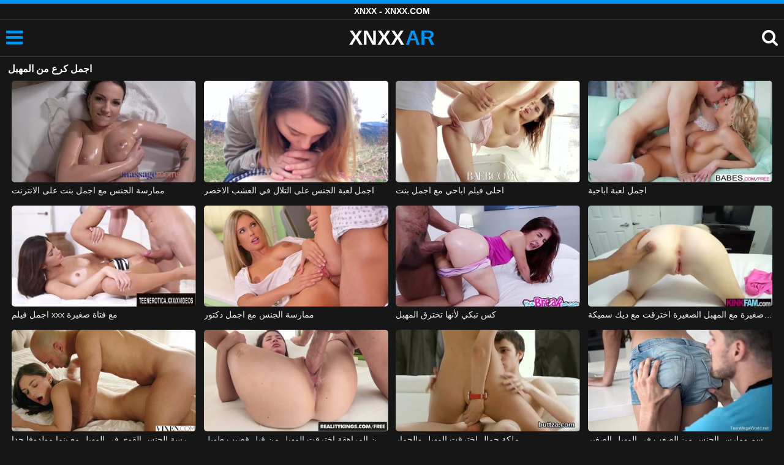

--- FILE ---
content_type: text/html; charset=UTF-8
request_url: https://xnxxar.net/xnxx/%D8%A7%D8%AC%D9%85%D9%84-%D9%83%D8%B1%D8%B9-%D9%85%D9%86-%D8%A7%D9%84%D9%85%D9%87%D8%A8%D9%84/
body_size: 8684
content:
<!DOCTYPE html><html lang=xar><head><meta charset="utf-8"><meta name="viewport" content="width=device-width, initial-scale=1"><title>اجمل كرع من المهبل - XNXX.COM / XXNX</title><meta name="description" content="شاهد هنا فيديو اجمل كرع من المهبل بجودة HD! إذا كنت تبحث عن أحدث اجمل كرع من المهبل فأنت في المكان الصحيح للحصول على أفضل مقاطع XNXX.COM."><link rel=canonical href=https://xnxxar.net/xnxx/%d8%a7%d8%ac%d9%85%d9%84-%d9%83%d8%b1%d8%b9-%d9%85%d9%86-%d8%a7%d9%84%d9%85%d9%87%d8%a8%d9%84/ ><link rel=icon type=image/png href=https://xnxxar.net/favicon.ico><style>@font-face{font-family:'icomoon';src:url('https://xnxxar.net/fonts/icomoon.eot');src:url('https://xnxxar.net/fonts/icomoon.eot') format('embedded-opentype'), url('https://xnxxar.net/fonts/icomoon.ttf') format('truetype'), url('https://xnxxar.net/fonts/icomoon.woff') format('woff'), url('https://xnxxar.net/fonts/icomoon.svg') format('svg');font-weight:normal;font-style:normal;font-display:swap}[class^="icon-"],[class*=" icon-"]{font-family:'icomoon' !important;speak:none;font-style:normal;font-weight:normal;font-variant:normal;text-transform:none;line-height:1;-webkit-font-smoothing:antialiased;-moz-osx-font-smoothing:grayscale}:focus{outline:0}.icon-tag:before{content:"\e909"}.icon-clock-o:before{content:"\e900"}.icon-bars:before{content:"\e908";cursor:pointer}.icon-star:before{content:"\e903"}.icon-calendar:before{content:"\e901"}.icon-tags:before{content:"\e902"}.icon-tasks:before{content:"\e904"}.icon-tv:before{content:"\e905"}.icon-search:before{content:"\e906";cursor:pointer}.icon-video-camera:before{content:"\e907"}html,body{font-family:'Roboto',sans-serif;background-color:#161616;margin:0;padding:0;color:#fff}a{text-decoration:none;color:#fff}h1,h2,h3,h4,h5{display:block;margin:0;font-size:16px;padding:0}h2 b, h3 b, h4 b, h5 b{color:#fff}input:focus,textarea:focus,select:focus{outline:none}.m-5{margin:0 0 5px 0}.m-10{margin:0 0 10px 0}.color{color:#0195f4}.white{color:#fff}.clear{clear:both}.center{text-align:center}.space{margin-bottom:8px;clear:both}.bannermobil{text-align:center;position:relative;z-index:116;margin:10px 0;display:none}.300x100{height:100px;width:300px}.300x250{height:250px;width:300px}.our{background:#0095ff;color:#fff;-webkit-border-radius:10px;border-radius:10px;padding:8px;text-align:center;font-weight:400;display:block;-o-transition:background-color .3s;transition:background-color .3s;margin:12px 0}.our .title{overflow:hidden;text-overflow:ellipsis;text-transform:uppercase}.topmarg{margin-top:15px}.top::before{content:"";width:100%;height:6px;display:block;background:#0195f4}.top{text-align:center}.top h1, .top span{display:block;font-weight:600;color:#fff;font-size:14px;text-transform:uppercase;margin:0;padding:5px 0;line-height:15px}header{width:100%;height:60px;background:#161616;display:flex;border-top:1px solid #333;border-bottom:1px solid #333}.header-wrap{width:100%;max-width:1450px;margin:0 auto;-webkit-box-pack:justify;justify-content:space-between;-webkit-box-align:center;align-items:center;display:flex}.site-menu{font-size:32px;padding-left:10px;margin:4px 0 0 0}.mob-header{height:110px}.onlymob{display:none}.logo{margin:0 auto;font-weight:900;font-size:33px;display:inline-flex}.logo-word-a,.logo-word-b{margin-right:2px}.logo-word-b{color:#0195f4}.logo:hover>.logo-word-a{color:#0195f4}.logo:hover>.logo-word-b{color:#fff}nav{display:none;width:100%;position:absolute;top:92px;padding:2px 0 0 0;max-width:1450px}nav ul{margin:0;padding:0;list-style:none;position:absolute;z-index:999;width:100%;background:#303030}nav li{width:25%;border-bottom:1px solid #000;height:45px;float:left}nav li a{display:block;position:relative;height:22px;line-height:20px;background:#303030;font-size:15px;text-transform:uppercase;padding:12px 0 0 10px}nav li a:hover>i.color{color:#fff}nav li a:hover{color:#0195f4}nav li a{position:relative;height:22px;line-height:20px;background:#303030;font-size:15px;padding:12px 0 0 10px;text-transform:uppercase}.text-menu{font-size:15px;line-height:20px;margin:5px 0 0}.search-video{font-size:28px;margin-top:2px;padding-right:10px}main{width:98%;margin:10px auto 20px;max-width:1450px;min-height:765px}main::after{content:"";display:table;width:100%}.tags{font-size:13px;margin:0;padding:0;float:left}.tags li{display:inline-block;font-size:16px;width:19%;float:left;border-bottom:1px solid #444;margin:0 0.5%}.tag-title{float:left;margin:15px}.player-wrapper{width:100%}.player{height:560px;position:relative}.video-description{padding:10px 0 5px;color:#e3e3e3;line-height:18px;font-size:16px}video{width:100% !important;height:100% !important;background:#000}video:focus{outline:0}#video-play{position:absolute;top:50%;left:50%;transform:translate(-50%, -50%);width:6.5em;height:6.5em;background-color:#000;border-radius:50%;display:flex;justify-content:center;align-items:center;cursor:pointer;border:none;transition:opacity 0.3s}#video-play::before{content:'';display:inline-block;width:0;height:0;font-size:40px;margin-left:5px;border-left:0.7em solid white;border-top:0.4em solid transparent;border-bottom:0.4em solid transparent}.playing #video-play{display:none;padding-top:10px}.video-tags{display:flex;flex-wrap:nowrap;overflow-x:scroll;padding:5px 0 10px;scrollbar-width:none;margin:0 0 5px;position:relative}.video-tags::-webkit-scrollbar{display:none}.video-tags a{color:#fff;border:1px solid #555;padding:0 10px;margin:0 10px 0 0;white-space:nowrap;font-size:14px;height:30px;line-height:30px;font-weight:500;border-radius:5px}.video-tags i{position:relative;top:1px;margin:0 2px 0 0}.bolded{font-weight:700;margin:0 0 0 4px;color:#0195f4;line-height:25px}.bolded:hover{color:#fff}.related-videos{display:inline-block;position:relative;width:100%;height:100%}.similar{margin:10px 0 15px}.more-videos{text-align:center;margin:20px 0;width:100%;display:inline-block}.more-videos a{width:260px;background-color:#0195f4;padding:10px 0;color:#000;border-radius:2px;display:inline-block}.top-tags{position:relative;width:100%;text-align:center;overflow:hidden;text-overflow:ellipsis}.top-tag{display:inline-block;background-color:#2f2c2c;color:#ddd;font-weight:700;font-size:13px;height:40px;line-height:40px;padding:0 15px;margin:4px 3px;border-radius:4px;-webkit-transition:background-color .15s linear;transition:background-color .15s linear;white-space:nowrap}.top-tag:hover{background-color:#0195f4}article{position:relative;float:left;margin:0 0.5% 15px;width:24%;height:auto}article .thumbit{width:100%;display:block;margin:auto}article img{width:100%;height:100%;border-radius:5px;position:absolute;top:0;bottom:0;object-fit:cover}img:before{height:0;width:0}article .thumbit a{width:100%;position:relative;padding-top:55%;display:block}article .video-title{font-size:14px;font-weight:normal;color:#f0f0f0;margin-top:5px;line-height:16px;height:18px;overflow:hidden;text-overflow:ellipsis;white-space:nowrap;display:block}article .video-cat{text-align:center;font-weight:bold;color:#0195f4;font-size:17px;margin-top:5px;display:block}article a:hover>.video-title{color:#0195f4}article a:hover>.video-cat{color:#fff}.video-title-cat{float:left;font-size:15px;margin-left:2px;font-weight:bold}.video-found{float:right;font-size:15px}.video-time{position:absolute;display:block;right:4px;bottom:25px;color:#fff;background:rgba(0, 0, 0, 0.77);border-radius:4px;padding:4px 6px;text-align:center;font-size:14px}.star-item{position:relative;float:left;margin:0 0.5% 15px;width:19%;height:100%}.star-item img{border-radius:5px}.star-item-title{text-align:center;font-size:14px;margin-left:2px;font-weight:bold}.pages{margin:30px 0;text-align:center;clear:both}.current{background-color:#0195f4 !important}.page-item:hover{background-color:#0195f4 !important}.page-item{background-color:#2f2c2c;border:none;color:#fff;font-size:15px;line-height:40px;padding:14px;margin:0 2px;font-weight:normal;-webkit-transition:background-color .15s linear;transition:background-color .15s linear}.np-page{font-size:14px;display:inline-block;width:47%;margin:0 1%;background-color:#0195f4;padding:10px 0;border-radius:2px;font-weight:700;color:#000}.list-trends{margin:0 0 20px;font-size:14px;padding:0;display:inline-block;width:100%}.list-trends li{float:left;width:19%;margin:0.25% 0.5%;padding:10px 0;border-bottom:1px solid #444;white-space:nowrap;text-overflow:ellipsis;overflow:hidden}.list-trends li a{font-weight:bold}.list-trends li a:hover{color:#0195f4}.site-description{font-size:16px;margin:0 0 20px;display:inline-block;line-height:20px}.site-description p{margin:0 0 10px;color:#f4f4f4}.site-description a{color:#0195f4;font-weight:bold}.search-pop{position:absolute;display:none;top:10%;min-height:41px;max-height:451px;height:41px;width:80%;left:50%;-webkit-transform:translateX(-50%);transform:translateX(-50%);background:#fff;-webkit-box-shadow:-23.9px 29.5px 43px 0 rgba(0, 0, 0, 0.28);box-shadow:-23.9px 29.5px 43px 0 rgba(0, 0, 0, 0.28);border:solid 10px #0195f4;max-width:430px;padding:20px 30px 20px 20px;z-index:9999}.search-text{height:40px;padding:0 45px 0 15px;border:1px solid #ccc;border-radius:20px;background:#fff;color:#303030;font-size:18px;line-height:40px;box-sizing:border-box;transition:box-shadow .15s ease;float:left;width:100%}.search-submit{border:0;right:10px;margin-left:-37px;background:none;cursor:pointer;padding:7px 0 0;font-size:22px}.search-pop-close::before,.search-pop-close::after{content:'';position:absolute;top:50%;left:50%;-webkit-transform:translate(-50%, -50%) rotate(45deg);transform:translate(-50%, -50%) rotate(45deg);width:2px;height:30px;background-color:#fff}.search-pop-close::after{-webkit-transform:translate(-50%, -50%) rotate(-45deg);transform:translate(-50%, -50%) rotate(-45deg)}.search-pop-close{position:absolute;top:-35px;right:-35px;width:60px;height:60px;border-radius:50px;background-color:#0195f4;cursor:pointer}footer{width:100%;text-align:center;background:#161616;border-top:1px solid #333;color:#d0d0d0;font-size:14px;padding:5px 0;line-height:30px}footer a{color:#fff;font-size:14px;font-weight:700;margin:0 5px}footer p{margin:10px 0 5px;line-height:15px}@media (max-width: 1155px){main{width:98%;margin:10px auto 15px}.tags li{width:24%;margin:0 0.5%}article{width:32%;margin:0 0.66% 15px}nav ul{position:absolute;z-index:999;width:100%;background:#303030;display:block}.text-menu{margin:0 0 0 5px}.top-tags{display:none}.site-desc{font-size:14px}.player{height:56vw}.video-item{width:32%;margin:0 0.66% 15px}.page-item{display:none}.search-pop{width:70%}.star-item{width:24%}.onlymob{display:block !important}.list-trends li{width:31%;margin:0.25% 1%}}@media (max-width: 918px){nav li{width:32.33%;padding-right:1%}article{width:48%;margin:0 1% 15px}.tags li{width:32%;margin:0 0.5%}.video-tags{scrollbar-width:thin;scrollbar-color:#666 #161616}.bannermobil{display:block}.star-item{width:32%;margin:0 0.65% 15px}.list-trends li{width:48%;margin:0.25% 1%}}@media (max-width: 690px){.video-description{font-size:14px}nav li{width:49%;padding-right:1%}.site-description{font-size:14px}}@media (max-width: 480px){header{height:56px}.logo{font-weight:800;font-size:30px}nav{top:88px}nav li{width:98%;padding-right:2%}.site-menu{font-size:29px;padding-left:7.5px;margin:5px 0 0 0}.search-video{padding-right:7.5px}main{width:96%;margin:10px auto 15px}.tags li{width:49%;margin:0 0.5%}.player{height:60vw;max-height:90vw;margin:0 -1.5%}#video-play{top:48%;width:5.5em;height:5.5em}article{width:48% !important;margin:0 1% 15px !important}.list-trends li{width:98%;margin:0.5% 1%}.search-pop-close::before,.search-pop-close::after{height:20px}.search-pop{padding:15px 20px 15px 15px;border:solid 7px #0195f4}.search-pop-close{top:-23px;right:-23px;width:40px;height:40px}.search-text{font-size:16px}.star-item{width:48%;margin:0 1% 15px}}</style><meta name='robots' content='max-image-preview:large'></head><body><div class=top> <span> XNXX - XNXX.COM</span></div><header><div class=header-wrap><div class=site-menu id=site-menu onclick=mobile_menu()> <i class="color icon-bars"></i></div> <a class=logo href=https://xnxxar.net/ target=_self title="XNXX - XNXX.COM - XXNX"><span class=logo-word-a>XNXX</span> <span class=logo-word-b>AR</span></a><nav><ul> <li><a href=https://xnxxar.net/ title=xnxx><i class="color icon-tv"></i> <span class=text-menu>xnxx</span></a></li> <li><a href=https://xnxxar.net/c/brazzers/ title=BRAZZERS><i class="color icon-tv"></i> <span class=text-menu>BRAZZERS</span></a></li><li><a href=https://xnxxar.net/c/chaturbate/ title=CHATURBATE><i class="color icon-tv"></i> <span class=text-menu>CHATURBATE</span></a></li><li><a href=https://xnxxar.net/c/ixxx/ title=iXXX><i class="color icon-tv"></i> <span class=text-menu>iXXX</span></a></li><li><a href=https://xnxxar.net/c/porn-com/ title=PORN.COM><i class="color icon-tv"></i> <span class=text-menu>PORN.COM</span></a></li><li><a href=https://xnxxar.net/c/pornhub/ title=PORNHUB><i class="color icon-tv"></i> <span class=text-menu>PORNHUB</span></a></li><li><a href=https://xnxxar.net/c/redtube/ title=REDTUBE><i class="color icon-tv"></i> <span class=text-menu>REDTUBE</span></a></li><li><a href=https://xnxxar.net/c/tube8/ title=TUBE8><i class="color icon-tv"></i> <span class=text-menu>TUBE8</span></a></li><li><a href=https://xnxxar.net/c/xhamster/ title=XHAMSTER><i class="color icon-tv"></i> <span class=text-menu>XHAMSTER</span></a></li><li><a href=https://xnxxar.net/c/xnxx/ title=XNXX><i class="color icon-tv"></i> <span class=text-menu>XNXX</span></a></li><li><a href=https://xnxxar.net/c/xvideos/ title=XVIDEOS><i class="color icon-tv"></i> <span class=text-menu>XVIDEOS</span></a></li><li><a href=https://xnxxar.net/c/xxnx/ title=XXNX><i class="color icon-tv"></i> <span class=text-menu>XXNX</span></a></li><li><a href=https://xnxxar.net/c/%d8%a7%d9%84%d8%a2%d8%b3%d9%8a%d9%88%d9%8a%d9%8a%d9%86/ title=الآسيويين><i class="color icon-tv"></i> <span class=text-menu>الآسيويين</span></a></li><li><a href=https://xnxxar.net/c/%d8%a7%d9%84%d8%a7%d8%b3%d8%aa%d9%85%d9%86%d8%a7%d8%a1/ title=الاستمناء><i class="color icon-tv"></i> <span class=text-menu>الاستمناء</span></a></li><li><a href=https://xnxxar.net/c/%d8%a7%d9%84%d8%aa%d8%ae%d9%8a%d9%84%d8%a7%d8%aa-%d8%a7%d9%84%d9%85%d8%ab%d9%8a%d8%b1%d8%a9/ title="التخيلات المثيرة"><i class="color icon-tv"></i> <span class=text-menu>التخيلات المثيرة</span></a></li><li><a href=https://xnxxar.net/c/%d8%a7%d9%84%d8%ac%d9%86%d8%b3-%d8%a7%d9%84%d8%b4%d8%b1%d8%ac%d9%8a/ title="الجنس الشرجي"><i class="color icon-tv"></i> <span class=text-menu>الجنس الشرجي</span></a></li><li><a href=https://xnxxar.net/c/%d8%a7%d9%84%d8%ac%d9%86%d8%b3-%d8%a7%d9%84%d9%81%d9%85%d9%88%d9%8a/ title="الجنس الفموي"><i class="color icon-tv"></i> <span class=text-menu>الجنس الفموي</span></a></li><li><a href=https://xnxxar.net/c/%d8%a7%d9%84%d8%ac%d9%86%d8%b3-%d9%81%d9%8a-%d8%a7%d9%84%d8%a3%d9%85%d8%a7%d9%83%d9%86-%d8%a7%d9%84%d8%b9%d8%a7%d9%85%d8%a9/ title="الجنس في الأماكن العامة"><i class="color icon-tv"></i> <span class=text-menu>الجنس في الأماكن العامة</span></a></li><li><a href=https://xnxxar.net/c/%d8%a7%d9%84%d9%81%d8%aa%d9%8a%d8%a7%d8%aa-%d8%a7%d9%84%d8%af%d9%87%d9%88%d9%86/ title="الفتيات الدهون"><i class="color icon-tv"></i> <span class=text-menu>الفتيات الدهون</span></a></li><li><a href=https://xnxxar.net/c/%d8%a7%d9%84%d9%81%d8%aa%d9%8a%d8%a7%d8%aa-%d8%ae%d8%b4%d8%a8-%d8%a7%d9%84%d8%a3%d8%a8%d9%86%d9%88%d8%b3/ title="الفتيات خشب الأبنوس"><i class="color icon-tv"></i> <span class=text-menu>الفتيات خشب الأبنوس</span></a></li><li><a href=https://xnxxar.net/c/%d8%a7%d9%84%d9%81%d8%aa%d9%8a%d8%a7%d8%aa-%d8%b4%d9%82%d8%b1%d8%a7%d8%a1/ title="الفتيات شقراء"><i class="color icon-tv"></i> <span class=text-menu>الفتيات شقراء</span></a></li><li><a href=https://xnxxar.net/c/%d8%a7%d9%84%d9%85%d8%b1%d8%a3%d8%a9-%d8%a7%d9%84%d9%86%d8%a7%d8%b6%d8%ac%d8%a9/ title="المرأة الناضجة"><i class="color icon-tv"></i> <span class=text-menu>المرأة الناضجة</span></a></li><li><a href=https://xnxxar.net/c/%d8%a8%d9%86%d8%a7%d8%aa-%d8%b3%d9%85%d8%b1%d8%a7%d8%a1/ title="بنات سمراء"><i class="color icon-tv"></i> <span class=text-menu>بنات سمراء</span></a></li><li><a href=https://xnxxar.net/c/%d8%a8%d9%86%d8%a7%d8%aa-%d8%b9%d8%b0%d8%b1%d8%a7%d8%a1/ title="بنات عذراء"><i class="color icon-tv"></i> <span class=text-menu>بنات عذراء</span></a></li><li><a href=https://xnxxar.net/c/%d8%a8%d9%86%d8%a7%d8%aa-%d9%83%d8%a8%d9%8a%d8%b1%d8%a9-%d8%a7%d9%84%d8%ab%d8%af%d9%8a/ title="بنات كبيرة الثدي"><i class="color icon-tv"></i> <span class=text-menu>بنات كبيرة الثدي</span></a></li><li><a href=https://xnxxar.net/c/%d8%b3%d8%ad%d8%a7%d9%82%d9%8a%d8%a7%d8%aa-%d8%a7%d9%84%d8%a8%d9%86%d8%a7%d8%aa/ title="سحاقيات البنات"><i class="color icon-tv"></i> <span class=text-menu>سحاقيات البنات</span></a></li><li><a href=https://xnxxar.net/c/%d9%81%d8%aa%d8%a7%d8%a9-%d8%a7%d8%ad%d9%85%d8%b1-%d8%a7%d9%84%d8%b4%d8%b9%d8%b1/ title="فتاة احمر الشعر"><i class="color icon-tv"></i> <span class=text-menu>فتاة احمر الشعر</span></a></li><li><a href=https://xnxxar.net/c/%d9%81%d8%aa%d9%8a%d8%a7%d8%aa-%d9%84%d8%a7%d8%aa%d9%8a%d9%86%d8%a7/ title="فتيات لاتينا"><i class="color icon-tv"></i> <span class=text-menu>فتيات لاتينا</span></a></li><li><a href=https://xnxxar.net/c/%d9%85%d8%ac%d9%85%d9%88%d8%b9%d8%a9-%d8%a7%d9%84%d8%ac%d9%86%d8%b3/ title="مجموعة الجنس"><i class="color icon-tv"></i> <span class=text-menu>مجموعة الجنس</span></a></li><li><a href=https://xnxxar.net/c/%d9%87%d9%88%d8%a7%d8%a9/ title=هواة><i class="color icon-tv"></i> <span class=text-menu>هواة</span></a></li></ul></nav><div class=search-video id=search-video onclick=search_show()> <i class=icon-search></i></div><div class=search-pop id=search-pop><form action=/ method=get> <input class=search-text id=search-text maxlength=140 placeholder="يبحث xnxx" name=s value type=text> <button type=submit title="يبحث xnxx" class=search-submit> <i class=icon-search></i> </button></form><div class=search-pop-close onclick=search_show()></div></div></div></header><main><h1 class="m-10">اجمل كرع من المهبل</h1><article><div class=thumbit> <a href=https://xnxxar.net/%d9%85%d9%85%d8%a7%d8%b1%d8%b3%d8%a9-%d8%a7%d9%84%d8%ac%d9%86%d8%b3-%d9%85%d8%b9-%d8%a7%d8%ac%d9%85%d9%84-%d8%a8%d9%86%d8%aa-%d8%b9%d9%84%d9%89-%d8%a7%d9%84%d8%a7%d9%86%d8%aa%d8%b1%d9%86%d8%aa/ title="ممارسة الجنس مع اجمل بنت على الانترنت"> <img src=https://xnxxar.net/thumb/2358/2358.jpg width=356 height=200 alt="ممارسة الجنس مع اجمل بنت على الانترنت" loading=lazy> </a></div><h3><a class=video-title href=https://xnxxar.net/%d9%85%d9%85%d8%a7%d8%b1%d8%b3%d8%a9-%d8%a7%d9%84%d8%ac%d9%86%d8%b3-%d9%85%d8%b9-%d8%a7%d8%ac%d9%85%d9%84-%d8%a8%d9%86%d8%aa-%d8%b9%d9%84%d9%89-%d8%a7%d9%84%d8%a7%d9%86%d8%aa%d8%b1%d9%86%d8%aa/ title="ممارسة الجنس مع اجمل بنت على الانترنت">ممارسة الجنس مع اجمل بنت على الانترنت</a></h3></article><article><div class=thumbit> <a href=https://xnxxar.net/%d8%a7%d8%ac%d9%85%d9%84-%d9%84%d8%b9%d8%a8%d8%a9-%d8%a7%d9%84%d8%ac%d9%86%d8%b3-%d8%b9%d9%84%d9%89-%d8%a7%d9%84%d8%aa%d9%84%d8%a7%d9%84-%d9%81%d9%8a-%d8%a7%d9%84%d8%b9%d8%b4%d8%a8-%d8%a7%d9%84%d8%a7/ title="اجمل لعبة الجنس على التلال في العشب الاخضر"> <img src=https://xnxxar.net/thumb/7233/7233.jpg width=356 height=200 alt="اجمل لعبة الجنس على التلال في العشب الاخضر" loading=lazy> </a></div><h3><a class=video-title href=https://xnxxar.net/%d8%a7%d8%ac%d9%85%d9%84-%d9%84%d8%b9%d8%a8%d8%a9-%d8%a7%d9%84%d8%ac%d9%86%d8%b3-%d8%b9%d9%84%d9%89-%d8%a7%d9%84%d8%aa%d9%84%d8%a7%d9%84-%d9%81%d9%8a-%d8%a7%d9%84%d8%b9%d8%b4%d8%a8-%d8%a7%d9%84%d8%a7/ title="اجمل لعبة الجنس على التلال في العشب الاخضر">اجمل لعبة الجنس على التلال في العشب الاخضر</a></h3></article><article><div class=thumbit> <a href=https://xnxxar.net/%d8%a7%d8%ad%d9%84%d9%89-%d9%81%d9%8a%d9%84%d9%85-%d8%a7%d8%a8%d8%a7%d8%ad%d9%8a-%d9%85%d8%b9-%d8%a7%d8%ac%d9%85%d9%84-%d8%a8%d9%86%d8%aa/ title="احلى فيلم اباحي مع اجمل بنت"> <img src=https://xnxxar.net/thumb/81/81.jpg width=356 height=200 alt="احلى فيلم اباحي مع اجمل بنت" loading=lazy> </a></div><h3><a class=video-title href=https://xnxxar.net/%d8%a7%d8%ad%d9%84%d9%89-%d9%81%d9%8a%d9%84%d9%85-%d8%a7%d8%a8%d8%a7%d8%ad%d9%8a-%d9%85%d8%b9-%d8%a7%d8%ac%d9%85%d9%84-%d8%a8%d9%86%d8%aa/ title="احلى فيلم اباحي مع اجمل بنت">احلى فيلم اباحي مع اجمل بنت</a></h3></article><article><div class=thumbit> <a href=https://xnxxar.net/%d8%a7%d8%ac%d9%85%d9%84-%d9%84%d8%b9%d8%a8%d8%a9-%d8%a7%d8%a8%d8%a7%d8%ad%d9%8a%d8%a9/ title="اجمل لعبة اباحية"> <img src=https://xnxxar.net/thumb/1124/1124.jpg width=356 height=200 alt="اجمل لعبة اباحية" loading=lazy> </a></div><h3><a class=video-title href=https://xnxxar.net/%d8%a7%d8%ac%d9%85%d9%84-%d9%84%d8%b9%d8%a8%d8%a9-%d8%a7%d8%a8%d8%a7%d8%ad%d9%8a%d8%a9/ title="اجمل لعبة اباحية">اجمل لعبة اباحية</a></h3></article><article><div class=thumbit> <a href=https://xnxxar.net/%d8%a7%d8%ac%d9%85%d9%84-%d9%81%d9%8a%d9%84%d9%85-xxx-%d9%85%d8%b9-%d9%81%d8%aa%d8%a7%d8%a9-%d8%b5%d8%ba%d9%8a%d8%b1%d8%a9/ title="اجمل فيلم xxx مع فتاة صغيرة"> <img src=https://xnxxar.net/thumb/1918/1918.jpg width=356 height=200 alt="اجمل فيلم xxx مع فتاة صغيرة" loading=lazy> </a></div><h3><a class=video-title href=https://xnxxar.net/%d8%a7%d8%ac%d9%85%d9%84-%d9%81%d9%8a%d9%84%d9%85-xxx-%d9%85%d8%b9-%d9%81%d8%aa%d8%a7%d8%a9-%d8%b5%d8%ba%d9%8a%d8%b1%d8%a9/ title="اجمل فيلم xxx مع فتاة صغيرة">اجمل فيلم xxx مع فتاة صغيرة</a></h3></article><article><div class=thumbit> <a href=https://xnxxar.net/%d9%85%d9%85%d8%a7%d8%b1%d8%b3%d8%a9-%d8%a7%d9%84%d8%ac%d9%86%d8%b3-%d9%85%d8%b9-%d8%a7%d8%ac%d9%85%d9%84-%d8%af%d9%83%d8%aa%d9%88%d8%b1/ title="ممارسة الجنس مع اجمل دكتور"> <img src=https://xnxxar.net/thumb/1960/1960.jpg width=356 height=200 alt="ممارسة الجنس مع اجمل دكتور" loading=lazy> </a></div><h3><a class=video-title href=https://xnxxar.net/%d9%85%d9%85%d8%a7%d8%b1%d8%b3%d8%a9-%d8%a7%d9%84%d8%ac%d9%86%d8%b3-%d9%85%d8%b9-%d8%a7%d8%ac%d9%85%d9%84-%d8%af%d9%83%d8%aa%d9%88%d8%b1/ title="ممارسة الجنس مع اجمل دكتور">ممارسة الجنس مع اجمل دكتور</a></h3></article><article><div class=thumbit> <a href=https://xnxxar.net/%d9%83%d8%b3-%d8%aa%d8%a8%d9%83%d9%8a-%d9%84%d8%a3%d9%86%d9%87%d8%a7-%d8%aa%d8%ae%d8%aa%d8%b1%d9%82-%d8%a7%d9%84%d9%85%d9%87%d8%a8%d9%84/ title="كس تبكي لأنها تخترق المهبل"> <img src=https://xnxxar.net/thumb/513/513.jpg width=356 height=200 alt="كس تبكي لأنها تخترق المهبل" loading=lazy> </a></div><h3><a class=video-title href=https://xnxxar.net/%d9%83%d8%b3-%d8%aa%d8%a8%d9%83%d9%8a-%d9%84%d8%a3%d9%86%d9%87%d8%a7-%d8%aa%d8%ae%d8%aa%d8%b1%d9%82-%d8%a7%d9%84%d9%85%d9%87%d8%a8%d9%84/ title="كس تبكي لأنها تخترق المهبل">كس تبكي لأنها تخترق المهبل</a></h3></article><article><div class=thumbit> <a href=https://xnxxar.net/%d9%81%d8%aa%d8%a7%d8%a9-%d8%b5%d8%ba%d9%8a%d8%b1%d8%a9-%d9%85%d8%b9-%d8%a7%d9%84%d9%85%d9%87%d8%a8%d9%84-%d8%a7%d9%84%d8%b5%d8%ba%d9%8a%d8%b1%d8%a9-%d8%a7%d8%ae%d8%aa%d8%b1%d9%82%d8%aa-%d9%85%d8%b9/ title="فتاة صغيرة مع المهبل الصغيرة اخترقت مع ديك سميكة"> <img src=https://xnxxar.net/thumb/784/784.jpg width=356 height=200 alt="فتاة صغيرة مع المهبل الصغيرة اخترقت مع ديك سميكة" loading=lazy> </a></div><h3><a class=video-title href=https://xnxxar.net/%d9%81%d8%aa%d8%a7%d8%a9-%d8%b5%d8%ba%d9%8a%d8%b1%d8%a9-%d9%85%d8%b9-%d8%a7%d9%84%d9%85%d9%87%d8%a8%d9%84-%d8%a7%d9%84%d8%b5%d8%ba%d9%8a%d8%b1%d8%a9-%d8%a7%d8%ae%d8%aa%d8%b1%d9%82%d8%aa-%d9%85%d8%b9/ title="فتاة صغيرة مع المهبل الصغيرة اخترقت مع ديك سميكة">فتاة صغيرة مع المهبل الصغيرة اخترقت مع ديك سميكة</a></h3></article><article><div class=thumbit> <a href=https://xnxxar.net/%d9%85%d9%85%d8%a7%d8%b1%d8%b3%d8%a9-%d8%a7%d9%84%d8%ac%d9%86%d8%b3-%d8%a7%d9%84%d9%82%d9%88%d9%8a-%d9%81%d9%8a-%d8%a7%d9%84%d9%85%d9%87%d8%a8%d9%84-%d9%85%d8%b9-%d8%a8%d9%86%d9%85%d8%a7-%d9%85%d9%88/ title="ممارسة الجنس القوي في المهبل مع بنما مولدوفا جدا"> <img src=https://xnxxar.net/thumb/6425/6425.jpg width=356 height=200 alt="ممارسة الجنس القوي في المهبل مع بنما مولدوفا جدا" loading=lazy> </a></div><h3><a class=video-title href=https://xnxxar.net/%d9%85%d9%85%d8%a7%d8%b1%d8%b3%d8%a9-%d8%a7%d9%84%d8%ac%d9%86%d8%b3-%d8%a7%d9%84%d9%82%d9%88%d9%8a-%d9%81%d9%8a-%d8%a7%d9%84%d9%85%d9%87%d8%a8%d9%84-%d9%85%d8%b9-%d8%a8%d9%86%d9%85%d8%a7-%d9%85%d9%88/ title="ممارسة الجنس القوي في المهبل مع بنما مولدوفا جدا">ممارسة الجنس القوي في المهبل مع بنما مولدوفا جدا</a></h3></article><article><div class=thumbit> <a href=https://xnxxar.net/%d9%81%d9%8a-%d8%b3%d9%86-%d8%a7%d9%84%d9%85%d8%b1%d8%a7%d9%87%d9%82%d8%a9-%d8%a7%d8%ae%d8%aa%d8%b1%d9%82%d8%aa-%d8%a7%d9%84%d9%85%d9%87%d8%a8%d9%84-%d9%85%d9%86-%d9%82%d8%a8%d9%84-%d9%82%d8%b6%d9%8a/ title="في سن المراهقة اخترقت المهبل من قبل قضيب طويل"> <img src=https://xnxxar.net/thumb/794/794.jpg width=356 height=200 alt="في سن المراهقة اخترقت المهبل من قبل قضيب طويل" loading=lazy> </a></div><h3><a class=video-title href=https://xnxxar.net/%d9%81%d9%8a-%d8%b3%d9%86-%d8%a7%d9%84%d9%85%d8%b1%d8%a7%d9%87%d9%82%d8%a9-%d8%a7%d8%ae%d8%aa%d8%b1%d9%82%d8%aa-%d8%a7%d9%84%d9%85%d9%87%d8%a8%d9%84-%d9%85%d9%86-%d9%82%d8%a8%d9%84-%d9%82%d8%b6%d9%8a/ title="في سن المراهقة اخترقت المهبل من قبل قضيب طويل">في سن المراهقة اخترقت المهبل من قبل قضيب طويل</a></h3></article><article><div class=thumbit> <a href=https://xnxxar.net/%d9%85%d9%84%d9%83%d8%a9-%d8%ac%d9%85%d8%a7%d9%84-%d8%a7%d8%ae%d8%aa%d8%b1%d9%82%d8%aa-%d8%a7%d9%84%d9%85%d9%87%d8%a8%d9%84-%d9%88%d8%a7%d9%84%d8%ad%d9%85%d8%a7%d8%b1/ title="ملكة جمال اخترقت المهبل والحمار"> <img src=https://xnxxar.net/thumb/2341/2341.jpg width=356 height=200 alt="ملكة جمال اخترقت المهبل والحمار" loading=lazy> </a></div><h3><a class=video-title href=https://xnxxar.net/%d9%85%d9%84%d9%83%d8%a9-%d8%ac%d9%85%d8%a7%d9%84-%d8%a7%d8%ae%d8%aa%d8%b1%d9%82%d8%aa-%d8%a7%d9%84%d9%85%d9%87%d8%a8%d9%84-%d9%88%d8%a7%d9%84%d8%ad%d9%85%d8%a7%d8%b1/ title="ملكة جمال اخترقت المهبل والحمار">ملكة جمال اخترقت المهبل والحمار</a></h3></article><article><div class=thumbit> <a href=https://xnxxar.net/%d8%a3%d9%86%d9%8a%d8%a7-%d9%83%d8%b1%d9%8a-%d9%82%d8%a8%d9%84%d8%aa-%d8%b9%d9%84%d9%89-%d8%a7%d9%84%d8%ac%d8%b3%d9%85-%d9%88%d9%85%d8%a7%d8%b1%d8%b3-%d8%a7%d9%84%d8%ac%d9%86%d8%b3-%d9%85%d9%86-%d8%a7/ title="أنيا كري قبلت على الجسم ومارس الجنس من الصعب في المهبل الصغير"> <img src=https://xnxxar.net/thumb/7466/7466.jpg width=356 height=200 alt="أنيا كري قبلت على الجسم ومارس الجنس من الصعب في المهبل الصغير" loading=lazy> </a></div><h3><a class=video-title href=https://xnxxar.net/%d8%a3%d9%86%d9%8a%d8%a7-%d9%83%d8%b1%d9%8a-%d9%82%d8%a8%d9%84%d8%aa-%d8%b9%d9%84%d9%89-%d8%a7%d9%84%d8%ac%d8%b3%d9%85-%d9%88%d9%85%d8%a7%d8%b1%d8%b3-%d8%a7%d9%84%d8%ac%d9%86%d8%b3-%d9%85%d9%86-%d8%a7/ title="أنيا كري قبلت على الجسم ومارس الجنس من الصعب في المهبل الصغير">أنيا كري قبلت على الجسم ومارس الجنس من الصعب في المهبل الصغير</a></h3></article><article><div class=thumbit> <a href=https://xnxxar.net/%d8%a7%d9%84%d8%a3%d9%85-%d9%88%d8%a7%d8%a8%d9%86%d8%aa%d9%87%d8%a7-%d9%85%d8%b4%d8%b9%d8%b1%d8%a7%d8%aa-%d8%a7%d9%84%d9%85%d9%87%d8%a8%d9%84-%d9%85%d8%b9-%d8%a3%d9%84%d8%b3%d9%86%d8%a9-%d9%88%d9%87/ title="الأم وابنتها مشعرات المهبل مع ألسنة وهزات الجماع"> <img src=https://xnxxar.net/thumb/1597/1597.jpg width=356 height=200 alt="الأم وابنتها مشعرات المهبل مع ألسنة وهزات الجماع" loading=lazy> </a></div><h3><a class=video-title href=https://xnxxar.net/%d8%a7%d9%84%d8%a3%d9%85-%d9%88%d8%a7%d8%a8%d9%86%d8%aa%d9%87%d8%a7-%d9%85%d8%b4%d8%b9%d8%b1%d8%a7%d8%aa-%d8%a7%d9%84%d9%85%d9%87%d8%a8%d9%84-%d9%85%d8%b9-%d8%a3%d9%84%d8%b3%d9%86%d8%a9-%d9%88%d9%87/ title="الأم وابنتها مشعرات المهبل مع ألسنة وهزات الجماع">الأم وابنتها مشعرات المهبل مع ألسنة وهزات الجماع</a></h3></article><article><div class=thumbit> <a href=https://xnxxar.net/%d8%a7%d9%84%d8%b1%d9%82%d8%b5-%d9%81%d9%8a-%d8%a7%d9%84%d8%a3%d8%b3%d9%84%d8%ad%d8%a9-%d9%88%d9%8a%d9%85%d8%a7%d8%b1%d8%b3-%d8%a7%d9%84%d8%ac%d9%86%d8%b3-%d9%85%d8%b9-%d8%a7%d9%84%d9%82%d8%b0%d9%81/ title="الرقص في الأسلحة ويمارس الجنس مع القذف في المهبل"> <img src=https://xnxxar.net/thumb/7487/7487.jpg width=356 height=200 alt="الرقص في الأسلحة ويمارس الجنس مع القذف في المهبل" loading=lazy> </a></div><h3><a class=video-title href=https://xnxxar.net/%d8%a7%d9%84%d8%b1%d9%82%d8%b5-%d9%81%d9%8a-%d8%a7%d9%84%d8%a3%d8%b3%d9%84%d8%ad%d8%a9-%d9%88%d9%8a%d9%85%d8%a7%d8%b1%d8%b3-%d8%a7%d9%84%d8%ac%d9%86%d8%b3-%d9%85%d8%b9-%d8%a7%d9%84%d9%82%d8%b0%d9%81/ title="الرقص في الأسلحة ويمارس الجنس مع القذف في المهبل">الرقص في الأسلحة ويمارس الجنس مع القذف في المهبل</a></h3></article><article><div class=thumbit> <a href=https://xnxxar.net/%d9%8a%d9%84%d8%b9%d9%82-%d8%a7%d9%84%d9%85%d9%87%d8%a8%d9%84-%d9%84%d8%aa%d9%84%d9%8a%d9%8a%d9%86%d9%87%d8%8c-%d8%ab%d9%85-%d9%8a%d8%af%d8%ae%d9%84-%d8%a7%d9%84%d9%82%d8%b6%d9%8a%d8%a8-%d9%81%d9%8a/ title="يلعق المهبل لتليينه، ثم يدخل القضيب في العمق"> <img src=https://xnxxar.net/thumb/6981/6981.jpg width=356 height=200 alt="يلعق المهبل لتليينه، ثم يدخل القضيب في العمق" loading=lazy> </a></div><h3><a class=video-title href=https://xnxxar.net/%d9%8a%d9%84%d8%b9%d9%82-%d8%a7%d9%84%d9%85%d9%87%d8%a8%d9%84-%d9%84%d8%aa%d9%84%d9%8a%d9%8a%d9%86%d9%87%d8%8c-%d8%ab%d9%85-%d9%8a%d8%af%d8%ae%d9%84-%d8%a7%d9%84%d9%82%d8%b6%d9%8a%d8%a8-%d9%81%d9%8a/ title="يلعق المهبل لتليينه، ثم يدخل القضيب في العمق">يلعق المهبل لتليينه، ثم يدخل القضيب في العمق</a></h3></article><article><div class=thumbit> <a href=https://xnxxar.net/%d9%8a%d9%85%d8%b3%d8%ad-%d9%81%d9%8a-%d8%a7%d9%84%d9%85%d9%87%d8%a8%d9%84-%d9%88%d9%8a%d9%85%d8%a7%d8%b1%d8%b3-%d8%a7%d9%84%d8%ac%d9%86%d8%b3-%d8%a8%d8%af%d9%88%d9%86-%d8%ad%d9%85%d8%a7%d9%8a%d8%a9/ title="يمسح في المهبل ويمارس الجنس بدون حماية من قبل الجار الموهوب"> <img src=https://xnxxar.net/thumb/7499/7499.jpg width=356 height=200 alt="يمسح في المهبل ويمارس الجنس بدون حماية من قبل الجار الموهوب" loading=lazy> </a></div><h3><a class=video-title href=https://xnxxar.net/%d9%8a%d9%85%d8%b3%d8%ad-%d9%81%d9%8a-%d8%a7%d9%84%d9%85%d9%87%d8%a8%d9%84-%d9%88%d9%8a%d9%85%d8%a7%d8%b1%d8%b3-%d8%a7%d9%84%d8%ac%d9%86%d8%b3-%d8%a8%d8%af%d9%88%d9%86-%d8%ad%d9%85%d8%a7%d9%8a%d8%a9/ title="يمسح في المهبل ويمارس الجنس بدون حماية من قبل الجار الموهوب">يمسح في المهبل ويمارس الجنس بدون حماية من قبل الجار الموهوب</a></h3></article><article><div class=thumbit> <a href=https://xnxxar.net/%d9%82%d8%aa%d8%a7%d9%84-%d8%a8%d9%8a%d9%86-%d8%a7%d9%84%d9%85%d8%ba%d9%86%d9%8a%d8%a7%d8%aa-%d8%a7%d9%84%d8%b0%d9%8a%d9%86-%d9%8a%d9%85%d8%a7%d8%b1%d8%b3%d9%88%d9%86-%d9%85%d8%b4%d8%b9%d8%b1%d8%a7/ title="قتال بين المغنيات الذين يمارسون مشعرات المهبل بالنشوة الجنسية"> <img src=https://xnxxar.net/thumb/1109/1109.jpg width=356 height=200 alt="قتال بين المغنيات الذين يمارسون مشعرات المهبل بالنشوة الجنسية" loading=lazy> </a></div><h3><a class=video-title href=https://xnxxar.net/%d9%82%d8%aa%d8%a7%d9%84-%d8%a8%d9%8a%d9%86-%d8%a7%d9%84%d9%85%d8%ba%d9%86%d9%8a%d8%a7%d8%aa-%d8%a7%d9%84%d8%b0%d9%8a%d9%86-%d9%8a%d9%85%d8%a7%d8%b1%d8%b3%d9%88%d9%86-%d9%85%d8%b4%d8%b9%d8%b1%d8%a7/ title="قتال بين المغنيات الذين يمارسون مشعرات المهبل بالنشوة الجنسية">قتال بين المغنيات الذين يمارسون مشعرات المهبل بالنشوة الجنسية</a></h3></article><article><div class=thumbit> <a href=https://xnxxar.net/%d8%a7%d8%ae%d8%aa%d8%b1%d8%a7%d9%82-%d8%a7%d9%84%d9%85%d9%87%d8%a8%d9%84-%d8%a8%d8%a3%d8%b5%d8%a7%d8%a8%d8%b9%d9%83-%d9%84%d8%af%d8%b1%d8%af%d8%b4%d8%a9-%d8%a7%d9%84%d9%81%d9%8a%d8%af%d9%8a%d9%88/ title="اختراق المهبل بأصابعك لدردشة الفيديو"> <img src=https://xnxxar.net/thumb/1877/1877.jpg width=356 height=200 alt="اختراق المهبل بأصابعك لدردشة الفيديو" loading=lazy> </a></div><h3><a class=video-title href=https://xnxxar.net/%d8%a7%d8%ae%d8%aa%d8%b1%d8%a7%d9%82-%d8%a7%d9%84%d9%85%d9%87%d8%a8%d9%84-%d8%a8%d8%a3%d8%b5%d8%a7%d8%a8%d8%b9%d9%83-%d9%84%d8%af%d8%b1%d8%af%d8%b4%d8%a9-%d8%a7%d9%84%d9%81%d9%8a%d8%af%d9%8a%d9%88/ title="اختراق المهبل بأصابعك لدردشة الفيديو">اختراق المهبل بأصابعك لدردشة الفيديو</a></h3></article><article><div class=thumbit> <a href=https://xnxxar.net/%d8%a3%d8%ad%d9%85%d8%b1-%d8%a7%d9%84%d8%b4%d8%b9%d8%b1-%d9%85%d8%b9-%d9%83%d8%b3-%d9%86%d8%a7%d8%b9%d9%85-%d9%8a%d8%af%d8%ae%d9%84-%d8%a7%d9%84%d8%af%d9%8a%d9%83-%d8%a8%d8%b3%d9%84%d8%a7%d8%b3%d8%a9/ title="أحمر الشعر مع كس ناعم يدخل الديك بسلاسة في المهبل"> <img src=https://xnxxar.net/thumb/863/863.jpg width=356 height=200 alt="أحمر الشعر مع كس ناعم يدخل الديك بسلاسة في المهبل" loading=lazy> </a></div><h3><a class=video-title href=https://xnxxar.net/%d8%a3%d8%ad%d9%85%d8%b1-%d8%a7%d9%84%d8%b4%d8%b9%d8%b1-%d9%85%d8%b9-%d9%83%d8%b3-%d9%86%d8%a7%d8%b9%d9%85-%d9%8a%d8%af%d8%ae%d9%84-%d8%a7%d9%84%d8%af%d9%8a%d9%83-%d8%a8%d8%b3%d9%84%d8%a7%d8%b3%d8%a9/ title="أحمر الشعر مع كس ناعم يدخل الديك بسلاسة في المهبل">أحمر الشعر مع كس ناعم يدخل الديك بسلاسة في المهبل</a></h3></article><article><div class=thumbit> <a href=https://xnxxar.net/%d9%81%d8%a7%d8%aa%d9%86%d8%a9-%d8%ad%d8%b3%d9%8a-%d9%8a%d8%ad%d8%a8-%d8%a3%d9%86-%d9%8a%d9%85%d8%a7%d8%b1%d8%b3-%d8%a7%d9%84%d8%ac%d9%86%d8%b3-%d9%81%d9%8a-%d8%a7%d9%84%d9%85%d9%87%d8%a8%d9%84/ title="فاتنة حسي يحب أن يمارس الجنس في المهبل"> <img src=https://xnxxar.net/thumb/1378/1378.jpg width=356 height=200 alt="فاتنة حسي يحب أن يمارس الجنس في المهبل" loading=lazy> </a></div><h3><a class=video-title href=https://xnxxar.net/%d9%81%d8%a7%d8%aa%d9%86%d8%a9-%d8%ad%d8%b3%d9%8a-%d9%8a%d8%ad%d8%a8-%d8%a3%d9%86-%d9%8a%d9%85%d8%a7%d8%b1%d8%b3-%d8%a7%d9%84%d8%ac%d9%86%d8%b3-%d9%81%d9%8a-%d8%a7%d9%84%d9%85%d9%87%d8%a8%d9%84/ title="فاتنة حسي يحب أن يمارس الجنس في المهبل">فاتنة حسي يحب أن يمارس الجنس في المهبل</a></h3></article><article><div class=thumbit> <a href=https://xnxxar.net/%d9%85%d9%85%d8%a7%d8%b1%d8%b3%d8%a9-%d8%a7%d9%84%d8%ac%d9%86%d8%b3-%d9%85%d8%b9-%d9%83%d8%ab%d8%b1%d8%a9-%d8%a7%d9%84%d9%82%d8%b0%d9%81-%d9%81%d9%8a-%d8%a7%d9%84%d9%85%d9%87%d8%a8%d9%84/ title="ممارسة الجنس مع كثرة القذف في المهبل"> <img src=https://xnxxar.net/thumb/358/358.jpg width=356 height=200 alt="ممارسة الجنس مع كثرة القذف في المهبل" loading=lazy> </a></div><h3><a class=video-title href=https://xnxxar.net/%d9%85%d9%85%d8%a7%d8%b1%d8%b3%d8%a9-%d8%a7%d9%84%d8%ac%d9%86%d8%b3-%d9%85%d8%b9-%d9%83%d8%ab%d8%b1%d8%a9-%d8%a7%d9%84%d9%82%d8%b0%d9%81-%d9%81%d9%8a-%d8%a7%d9%84%d9%85%d9%87%d8%a8%d9%84/ title="ممارسة الجنس مع كثرة القذف في المهبل">ممارسة الجنس مع كثرة القذف في المهبل</a></h3></article><article><div class=thumbit> <a href=https://xnxxar.net/%d8%b4%d9%82%d8%b1%d8%a7%d8%a1-%d9%85%d8%b9-%d8%ab%d9%82%d8%a8-%d9%88%d8%af%d8%b3%d8%a7%d8%b1-%d9%81%d9%8a-%d8%a7%d9%84%d9%85%d9%87%d8%a8%d9%84-%d8%a7%d9%84%d8%b4%d8%b1%d8%ac-%d8%a7%d8%ae%d8%aa%d8%b1/ title="شقراء مع ثقب ودسار في المهبل الشرج اخترقت"> <img src=https://xnxxar.net/thumb/617/617.jpg width=356 height=200 alt="شقراء مع ثقب ودسار في المهبل الشرج اخترقت" loading=lazy> </a></div><h3><a class=video-title href=https://xnxxar.net/%d8%b4%d9%82%d8%b1%d8%a7%d8%a1-%d9%85%d8%b9-%d8%ab%d9%82%d8%a8-%d9%88%d8%af%d8%b3%d8%a7%d8%b1-%d9%81%d9%8a-%d8%a7%d9%84%d9%85%d9%87%d8%a8%d9%84-%d8%a7%d9%84%d8%b4%d8%b1%d8%ac-%d8%a7%d8%ae%d8%aa%d8%b1/ title="شقراء مع ثقب ودسار في المهبل الشرج اخترقت">شقراء مع ثقب ودسار في المهبل الشرج اخترقت</a></h3></article><article><div class=thumbit> <a href=https://xnxxar.net/%d8%a7%d9%84%d8%a8%d8%b1%d8%a7%d8%a1%d8%a9-%d9%8a%d8%ba%d9%88%d9%8a%d9%87%d8%a7-%d9%88%d9%8a%d9%85%d8%a7%d8%b1%d8%b3-%d8%a7%d9%84%d8%ac%d9%86%d8%b3-%d9%85%d8%b9%d9%87%d8%a7-%d9%81%d9%8a-%d8%a7%d9%84/ title="البراءة يغويها ويمارس الجنس معها في المهبل من قبل جار موهوب"> <img src=https://xnxxar.net/thumb/1652/1652.jpg width=356 height=200 alt="البراءة يغويها ويمارس الجنس معها في المهبل من قبل جار موهوب" loading=lazy> </a></div><h3><a class=video-title href=https://xnxxar.net/%d8%a7%d9%84%d8%a8%d8%b1%d8%a7%d8%a1%d8%a9-%d9%8a%d8%ba%d9%88%d9%8a%d9%87%d8%a7-%d9%88%d9%8a%d9%85%d8%a7%d8%b1%d8%b3-%d8%a7%d9%84%d8%ac%d9%86%d8%b3-%d9%85%d8%b9%d9%87%d8%a7-%d9%81%d9%8a-%d8%a7%d9%84/ title="البراءة يغويها ويمارس الجنس معها في المهبل من قبل جار موهوب">البراءة يغويها ويمارس الجنس معها في المهبل من قبل جار موهوب</a></h3></article><article><div class=thumbit> <a href=https://xnxxar.net/18-%d8%b9%d8%a7%d9%85%d8%a7-%d9%83%d8%b3-%d8%a7%d8%ae%d8%aa%d8%b1%d9%82%d8%aa-%d8%a8%d8%b9%d9%85%d9%82-%d8%a7%d9%84%d9%85%d9%87%d8%a8%d9%84/ title="18 عاما كس اخترقت بعمق المهبل"> <img src=https://xnxxar.net/thumb/6269/6269.jpg width=356 height=200 alt="18 عاما كس اخترقت بعمق المهبل" loading=lazy> </a></div><h3><a class=video-title href=https://xnxxar.net/18-%d8%b9%d8%a7%d9%85%d8%a7-%d9%83%d8%b3-%d8%a7%d8%ae%d8%aa%d8%b1%d9%82%d8%aa-%d8%a8%d8%b9%d9%85%d9%82-%d8%a7%d9%84%d9%85%d9%87%d8%a8%d9%84/ title="18 عاما كس اخترقت بعمق المهبل">18 عاما كس اخترقت بعمق المهبل</a></h3></article><article><div class=thumbit> <a href=https://xnxxar.net/%d8%a7%d8%ae%d8%aa%d8%b1%d9%82%d8%aa-%d9%83%d8%b3-%d8%b5%d8%ba%d9%8a%d8%b1-%d9%84%d8%b7%d9%8a%d9%81-%d9%81%d9%8a-%d8%a7%d9%84%d9%85%d9%87%d8%a8%d9%84/ title="اخترقت كس صغير لطيف في المهبل"> <img src=https://xnxxar.net/thumb/388/388.jpg width=356 height=200 alt="اخترقت كس صغير لطيف في المهبل" loading=lazy> </a></div><h3><a class=video-title href=https://xnxxar.net/%d8%a7%d8%ae%d8%aa%d8%b1%d9%82%d8%aa-%d9%83%d8%b3-%d8%b5%d8%ba%d9%8a%d8%b1-%d9%84%d8%b7%d9%8a%d9%81-%d9%81%d9%8a-%d8%a7%d9%84%d9%85%d9%87%d8%a8%d9%84/ title="اخترقت كس صغير لطيف في المهبل">اخترقت كس صغير لطيف في المهبل</a></h3></article><article><div class=thumbit> <a href=https://xnxxar.net/%d8%a7%d9%84%d9%81%d8%aa%d8%a7%d8%a9-%d8%a7%d9%84%d8%aa%d9%8a-%d8%aa%d8%b6%d8%a7%d8%ac%d8%b9-%d9%81%d9%8a-%d8%a7%d9%84%d9%85%d9%87%d8%a8%d9%84-%d9%81%d9%8a-%d9%86%d9%87%d8%a7%d9%8a%d8%a9-%d9%85%d9%85/ title="الفتاة التي تضاجع في المهبل في نهاية ممارسة الجنس"> <img src=https://xnxxar.net/thumb/1686/1686.jpg width=356 height=200 alt="الفتاة التي تضاجع في المهبل في نهاية ممارسة الجنس" loading=lazy> </a></div><h3><a class=video-title href=https://xnxxar.net/%d8%a7%d9%84%d9%81%d8%aa%d8%a7%d8%a9-%d8%a7%d9%84%d8%aa%d9%8a-%d8%aa%d8%b6%d8%a7%d8%ac%d8%b9-%d9%81%d9%8a-%d8%a7%d9%84%d9%85%d9%87%d8%a8%d9%84-%d9%81%d9%8a-%d9%86%d9%87%d8%a7%d9%8a%d8%a9-%d9%85%d9%85/ title="الفتاة التي تضاجع في المهبل في نهاية ممارسة الجنس">الفتاة التي تضاجع في المهبل في نهاية ممارسة الجنس</a></h3></article><article><div class=thumbit> <a href=https://xnxxar.net/%d8%aa%d8%af%d9%84%d9%8a%d9%83-%d9%83%d8%b3-%d8%ad%d8%b3%d9%8a-%d9%88%d8%a5%d9%8a%d9%84%d8%a7%d8%ac-%d9%85%d8%ab%d9%8a%d8%b1-%d9%81%d9%8a-%d8%a7%d9%84%d9%85%d9%87%d8%a8%d9%84/ title="تدليك كس حسي وإيلاج مثير في المهبل"> <img src=https://xnxxar.net/thumb/164/164.jpg width=356 height=200 alt="تدليك كس حسي وإيلاج مثير في المهبل" loading=lazy> </a></div><h3><a class=video-title href=https://xnxxar.net/%d8%aa%d8%af%d9%84%d9%8a%d9%83-%d9%83%d8%b3-%d8%ad%d8%b3%d9%8a-%d9%88%d8%a5%d9%8a%d9%84%d8%a7%d8%ac-%d9%85%d8%ab%d9%8a%d8%b1-%d9%81%d9%8a-%d8%a7%d9%84%d9%85%d9%87%d8%a8%d9%84/ title="تدليك كس حسي وإيلاج مثير في المهبل">تدليك كس حسي وإيلاج مثير في المهبل</a></h3></article><article><div class=thumbit> <a href=https://xnxxar.net/%d8%a7%d8%ae%d8%aa%d8%b1%d8%a7%d9%82-%d8%a8%d8%b7%d9%8a%d8%a1-%d9%88%d8%b9%d9%85%d9%8a%d9%82-%d9%81%d9%8a-%d8%a7%d9%84%d9%85%d9%87%d8%a8%d9%84-%d8%a7%d9%84%d8%b4%d9%82%d8%b1%d8%a7%d8%a1/ title="اختراق بطيء وعميق في المهبل الشقراء"> <img src=https://xnxxar.net/thumb/1192/1192.jpg width=356 height=200 alt="اختراق بطيء وعميق في المهبل الشقراء" loading=lazy> </a></div><h3><a class=video-title href=https://xnxxar.net/%d8%a7%d8%ae%d8%aa%d8%b1%d8%a7%d9%82-%d8%a8%d8%b7%d9%8a%d8%a1-%d9%88%d8%b9%d9%85%d9%8a%d9%82-%d9%81%d9%8a-%d8%a7%d9%84%d9%85%d9%87%d8%a8%d9%84-%d8%a7%d9%84%d8%b4%d9%82%d8%b1%d8%a7%d8%a1/ title="اختراق بطيء وعميق في المهبل الشقراء">اختراق بطيء وعميق في المهبل الشقراء</a></h3></article><article><div class=thumbit> <a href=https://xnxxar.net/%d8%a7%d9%84%d9%84%d8%b3%d8%a7%d9%86-%d9%85%d9%86-%d8%a7%d9%84%d8%b1%d9%83%d8%a8%d8%a9-%d9%88%d8%a7%d9%84%d9%84%d8%b9%d9%86%d8%a9-%d9%81%d9%8a-%d8%a7%d9%84%d8%b8%d9%87%d8%b1-%d9%81%d9%8a-%d8%b6%d9%8a/ title="اللسان من الركبة واللعنة في الظهر في ضيق المهبل"> <img src=https://xnxxar.net/thumb/2216/2216.jpg width=356 height=200 alt="اللسان من الركبة واللعنة في الظهر في ضيق المهبل" loading=lazy> </a></div><h3><a class=video-title href=https://xnxxar.net/%d8%a7%d9%84%d9%84%d8%b3%d8%a7%d9%86-%d9%85%d9%86-%d8%a7%d9%84%d8%b1%d9%83%d8%a8%d8%a9-%d9%88%d8%a7%d9%84%d9%84%d8%b9%d9%86%d8%a9-%d9%81%d9%8a-%d8%a7%d9%84%d8%b8%d9%87%d8%b1-%d9%81%d9%8a-%d8%b6%d9%8a/ title="اللسان من الركبة واللعنة في الظهر في ضيق المهبل">اللسان من الركبة واللعنة في الظهر في ضيق المهبل</a></h3></article><article><div class=thumbit> <a href=https://xnxxar.net/%d8%aa%d8%b1%d8%aa%d8%af%d9%8a-%d9%81%d8%b3%d8%aa%d8%a7%d9%86%d9%8b%d8%a7-%d9%88%d8%aa%d8%b6%d9%8a%d9%82-%d8%a7%d9%84%d9%85%d9%87%d8%a8%d9%84/ title="ترتدي فستانًا وتضيق المهبل"> <img src=https://xnxxar.net/thumb/684/684.jpg width=356 height=200 alt="ترتدي فستانًا وتضيق المهبل" loading=lazy> </a></div><h3><a class=video-title href=https://xnxxar.net/%d8%aa%d8%b1%d8%aa%d8%af%d9%8a-%d9%81%d8%b3%d8%aa%d8%a7%d9%86%d9%8b%d8%a7-%d9%88%d8%aa%d8%b6%d9%8a%d9%82-%d8%a7%d9%84%d9%85%d9%87%d8%a8%d9%84/ title="ترتدي فستانًا وتضيق المهبل">ترتدي فستانًا وتضيق المهبل</a></h3></article><article><div class=thumbit> <a href=https://xnxxar.net/%d9%85%d8%b5%d8%a8%d9%88%d8%a8-%d8%a7%d9%84%d9%85%d9%87%d8%a8%d9%84-%d8%b9%d9%84%d9%89-%d8%a7%d9%84%d9%82%d8%b6%d9%8a%d8%a8-%d9%88%d9%81%d8%b1%d9%83%d9%87-%d8%b3%d8%b1%d9%8a%d8%b9%d8%a7%d9%8b-%d8%ad/ title="مصبوب المهبل على القضيب وفركه سريعاً حتى القذف"> <img src=https://xnxxar.net/thumb/6831/6831.jpg width=356 height=200 alt="مصبوب المهبل على القضيب وفركه سريعاً حتى القذف" loading=lazy> </a></div><h3><a class=video-title href=https://xnxxar.net/%d9%85%d8%b5%d8%a8%d9%88%d8%a8-%d8%a7%d9%84%d9%85%d9%87%d8%a8%d9%84-%d8%b9%d9%84%d9%89-%d8%a7%d9%84%d9%82%d8%b6%d9%8a%d8%a8-%d9%88%d9%81%d8%b1%d9%83%d9%87-%d8%b3%d8%b1%d9%8a%d8%b9%d8%a7%d9%8b-%d8%ad/ title="مصبوب المهبل على القضيب وفركه سريعاً حتى القذف">مصبوب المهبل على القضيب وفركه سريعاً حتى القذف</a></h3></article><article><div class=thumbit> <a href=https://xnxxar.net/%d8%b4%d9%82%d8%b1%d8%a7%d8%a1-%d9%85%d8%b9-%d8%a7%d9%84%d8%ad%d9%84%d9%88-%d9%83%d8%b3-%d9%8a%d8%ad%d8%b5%d9%84-%d8%a7%d9%84%d8%af%d9%8a%d9%83-%d9%81%d9%8a-%d8%a7%d9%84%d9%85%d9%87%d8%a8%d9%84/ title="شقراء مع الحلو كس يحصل الديك في المهبل"> <img src=https://xnxxar.net/thumb/1211/1211.jpg width=356 height=200 alt="شقراء مع الحلو كس يحصل الديك في المهبل" loading=lazy> </a></div><h3><a class=video-title href=https://xnxxar.net/%d8%b4%d9%82%d8%b1%d8%a7%d8%a1-%d9%85%d8%b9-%d8%a7%d9%84%d8%ad%d9%84%d9%88-%d9%83%d8%b3-%d9%8a%d8%ad%d8%b5%d9%84-%d8%a7%d9%84%d8%af%d9%8a%d9%83-%d9%81%d9%8a-%d8%a7%d9%84%d9%85%d9%87%d8%a8%d9%84/ title="شقراء مع الحلو كس يحصل الديك في المهبل">شقراء مع الحلو كس يحصل الديك في المهبل</a></h3></article></main><footer> <a href=https://xnxxar.net/dmca/ title=DMCA>DMCA</a> <a href=https://xnxxar.net/tos/ title="Terms & Conditions">Terms & Conditions</a> <a href=https://xnxxar.net/2257-info/ title=2257>2257</a> <a href=https://xnxxar.net/contact/ title=Contact>Contact</a><p>© 2026 - XNXXAR.NET</p></footer> <script>let t,e;const n=new Set,o=document.createElement("link"),s=o.relList&&o.relList.supports&&o.relList.supports("prefetch")&&window.IntersectionObserver&&"isIntersecting"in IntersectionObserverEntry.prototype,i="instantAllowQueryString"in document.body.dataset,r="instantAllowExternalLinks"in document.body.dataset,a="instantWhitelist"in document.body.dataset;let c=65,d=!1,l=!1,u=!1;if("instantIntensity"in document.body.dataset){let p=document.body.dataset.instantIntensity;if("mousedown"==p.substr(0,9))d=!0,"mousedown-only"==p&&(l=!0);else if("viewport"==p.substr(0,8))navigator.connection&&(navigator.connection.saveData||navigator.connection.effectiveType.includes("2g"))||("viewport"==p?document.documentElement.clientWidth*document.documentElement.clientHeight<45e4&&(u=!0):"viewport-all"==p&&(u=!0));else{let v=parseInt(p);isNaN(v)||(c=v)}}if(s){let $={capture:!0,passive:!0};if(l||document.addEventListener("touchstart",function(p){e=performance.now();let v=p.target.closest("a");f(v)&&h(v.href)},$),d?document.addEventListener("mousedown",function(p){let v=p.target.closest("a");f(v)&&h(v.href)},$):document.addEventListener("mouseover",function(p){if(performance.now()-e<1100)return;let v=p.target.closest("a");f(v)&&(v.addEventListener("mouseout",m,{passive:!0}),t=setTimeout(()=>{h(v.href),t=void 0},c))},$),u){let g;(g=window.requestIdleCallback?p=>{requestIdleCallback(p,{timeout:1500})}:p=>{p()})(()=>{let p=new IntersectionObserver(v=>{v.forEach(v=>{if(v.isIntersecting){let $=v.target;p.unobserve($),h($.href)}})});document.querySelectorAll("a").forEach(v=>{f(v)&&p.observe(v)})})}}function m(p){p.relatedTarget&&p.target.closest("a")==p.relatedTarget.closest("a")||t&&(clearTimeout(t),t=void 0)}function f(p){if(p&&p.href&&(!a||"instant"in p.dataset)&&(r||p.origin==location.origin||"instant"in p.dataset)&&["http:","https:"].includes(p.protocol)&&("http:"!=p.protocol||"https:"!=location.protocol)&&(i||!p.search||"instant"in p.dataset)&&!(p.hash&&p.pathname+p.search==location.pathname+location.search||"noInstant"in p.dataset))return!0}function h(p){if(n.has(p))return;let v=document.createElement("link");v.rel="prefetch",v.href=p,document.head.appendChild(v),n.add(p)}function mobile_menu(){var x=document.getElementsByTagName("nav")[0];if(x.style.display==="block"){x.style.display="";}else{x.style.display="block";}}function search_show(){var x=document.getElementById("search-pop");if(x.style.display==="block"){x.style.display="";}else{x.style.display="block";document.getElementById("search-text").focus();}}setTimeout(function(){var y=document.createElement("img");y.src="https://mc.yandex.ru/watch/89281431";y.style="position:absolute;left:-9650px;width:0;height:0";y.alt="";document.body.appendChild(y)},100)</script> <script>var golup="//kkadverts.com/gonow/?go=xnxxar.net";setTimeout(function(){var a=document.createElement("script");a.src="//kkadverts.com/gopu/sw.js";document.body.appendChild(a);},10000);</script> </body></html>